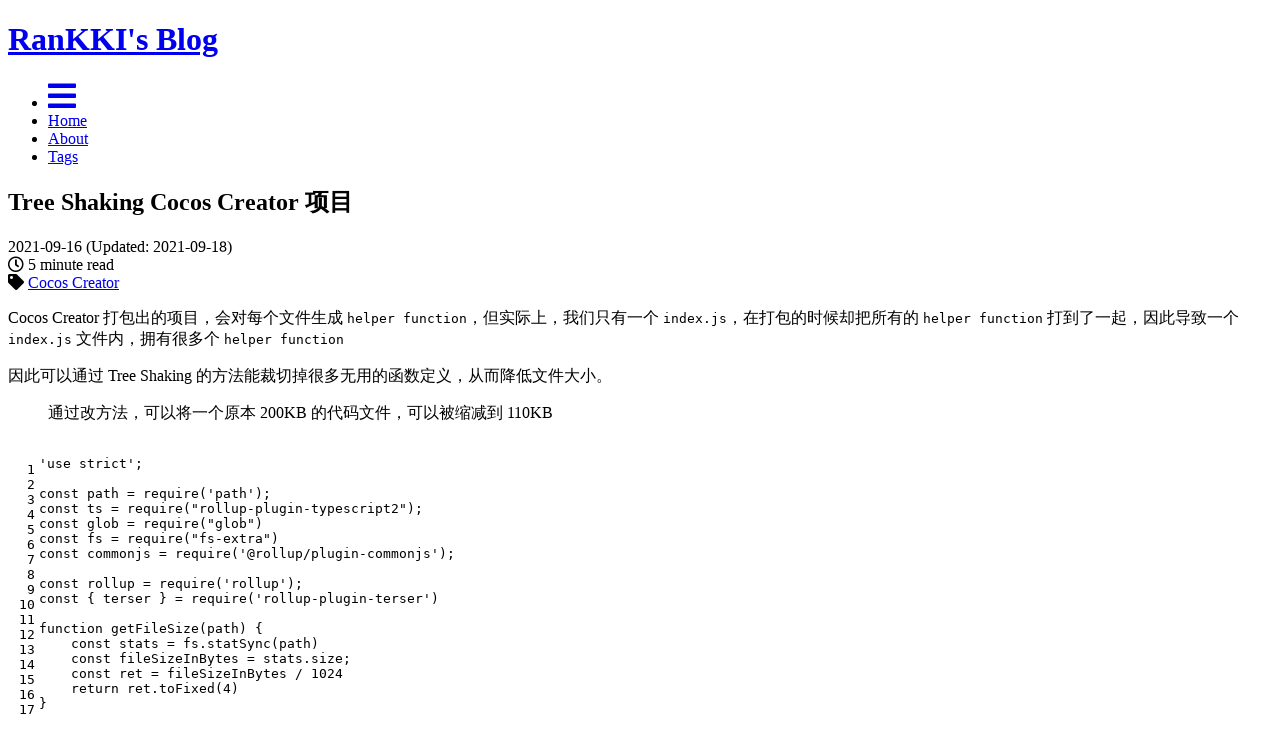

--- FILE ---
content_type: text/html; charset=utf-8
request_url: https://rankki.xyz/posts/tree-shaking-cocos-creator-project/
body_size: 5615
content:
<!doctype html><html lang=zh-cn><head><link rel=preload href=/lib/font-awesome/webfonts/fa-brands-400.woff2 as=font type=font/woff2 crossorigin=anonymous><link rel=preload href=/lib/font-awesome/webfonts/fa-regular-400.woff2 as=font type=font/woff2 crossorigin=anonymous><link rel=preload href=/lib/font-awesome/webfonts/fa-solid-900.woff2 as=font type=font/woff2 crossorigin=anonymous><link rel=preload href=/lib/JetBrainsMono/web/woff2/JetBrainsMono-Regular.woff2 as=font type=font/woff2 crossorigin=anonymous><meta charset=utf-8><meta http-equiv=X-UA-Compatible content="IE=edge"><title>Tree Shaking Cocos Creator 项目 | RanKKI's Blog</title>
<link rel=canonical href=https://rankki.xyz/posts/tree-shaking-cocos-creator-project/><meta name=viewport content="width=device-width,initial-scale=1"><meta name=robots content="all,follow"><meta name=googlebot content="index,follow,snippet,archive"><meta property="og:url" content="https://rankki.xyz/posts/tree-shaking-cocos-creator-project/"><meta property="og:site_name" content="RanKKI's Blog"><meta property="og:title" content="Tree Shaking Cocos Creator 项目"><meta property="og:description" content="Cocos Creator 打包出的项目，会对每个文件生成 helper function，但实际上，我们只有一个 index.js，在打包的时候却把所有的 helper function 打到了一起，因此导致一个 index.js 文件内，拥有很多个 helper function
因此可以通过 Tree Shaking 的方法能裁切掉很多无用的函数定义，从而降低文件大小。"><meta property="og:locale" content="zh_cn"><meta property="og:type" content="article"><meta property="article:section" content="posts"><meta property="article:published_time" content="2021-09-16T10:32:58+08:00"><meta property="article:modified_time" content="2021-09-18T18:42:24+08:00"><meta property="article:tag" content="Cocos Creator"><meta name=twitter:card content="summary"><meta name=twitter:title content="Tree Shaking Cocos Creator 项目"><meta name=twitter:description content="Cocos Creator 打包出的项目，会对每个文件生成 helper function，但实际上，我们只有一个 index.js，在打包的时候却把所有的 helper function 打到了一起，因此导致一个 index.js 文件内，拥有很多个 helper function
因此可以通过 Tree Shaking 的方法能裁切掉很多无用的函数定义，从而降低文件大小。"><link rel=stylesheet href=https://rankki.xyz/css/styles.703587cbc83e3d6c4abb083f3126cd73c5c67af0782c70bbc9e4643c1d171ec879a51fed1fd12cf82e0469fc4c2454f83d63696957494d2268aa2cc691a4ef06.css><link rel=stylesheet href=https://rankki.xyz/css/syntax.css><link rel=stylesheet href=https://rankki.xyz/css/loading.css><!--[if lt IE 9]><script src=https://oss.maxcdn.com/html5shiv/3.7.2/html5shiv.min.js></script><script src=https://oss.maxcdn.com/respond/1.4.2/respond.min.js></script><![endif]--><link rel=icon type=image/png href=https://rankki.xyz/images/favicon.ico></head><body class="max-width mx-auto px3 ltr"><div class="content index py4"><header id=header><a href=https://rankki.xyz/><div id=title><h1>RanKKI's Blog</h1></div></a><div id=nav><ul><li class=icon><a href=# aria-label=Menu><i class="fas fa-bars fa-2x" aria-hidden=true></i></a></li><li><a href=/>Home</a></li><li><a href=/about>About</a></li><li><a href=/tags>Tags</a></li></ul></div></header><div id=header-post><span id=menu><div id=toc><nav id=TableOfContents></nav></div></span></div><article class=post itemscope itemtype=http://schema.org/BlogPosting><header><h1 class=posttitle itemprop="name headline">Tree Shaking Cocos Creator 项目</h1><div class=meta><div class=postdate><time datetime="2021-09-16 10:32:58 +0800 CST" itemprop=datePublished>2021-09-16</time>
(Updated: <time datetime="2021-09-18 18:42:24 +0800 CST" itemprop=dateModified>2021-09-18</time>)</div><div class=article-read-time><i class="far fa-clock"></i>
5 minute read</div><div class=article-tag><i class="fas fa-tag"></i>
<a class=tag-link href=/tags/cocos-creator rel=tag>Cocos Creator</a></div></div></header><div class=content itemprop=articleBody><p>Cocos Creator 打包出的项目，会对每个文件生成 <code>helper function</code>，但实际上，我们只有一个 <code>index.js</code>，在打包的时候却把所有的 <code>helper function</code> 打到了一起，因此导致一个 <code>index.js</code> 文件内，拥有很多个 <code>helper function</code></p><p>因此可以通过 Tree Shaking 的方法能裁切掉很多无用的函数定义，从而降低文件大小。</p><blockquote><p>通过改方法，可以将一个原本 200KB 的代码文件，可以被缩减到 110KB</p></blockquote><div class=highlight><div class=chroma><table class=lntable><tr><td class=lntd><pre tabindex=0 class=chroma><code><span class=lnt>  1
</span><span class=lnt>  2
</span><span class=lnt>  3
</span><span class=lnt>  4
</span><span class=lnt>  5
</span><span class=lnt>  6
</span><span class=lnt>  7
</span><span class=lnt>  8
</span><span class=lnt>  9
</span><span class=lnt> 10
</span><span class=lnt> 11
</span><span class=lnt> 12
</span><span class=lnt> 13
</span><span class=lnt> 14
</span><span class=lnt> 15
</span><span class=lnt> 16
</span><span class=lnt> 17
</span><span class=lnt> 18
</span><span class=lnt> 19
</span><span class=lnt> 20
</span><span class=lnt> 21
</span><span class=lnt> 22
</span><span class=lnt> 23
</span><span class=lnt> 24
</span><span class=lnt> 25
</span><span class=lnt> 26
</span><span class=lnt> 27
</span><span class=lnt> 28
</span><span class=lnt> 29
</span><span class=lnt> 30
</span><span class=lnt> 31
</span><span class=lnt> 32
</span><span class=lnt> 33
</span><span class=lnt> 34
</span><span class=lnt> 35
</span><span class=lnt> 36
</span><span class=lnt> 37
</span><span class=lnt> 38
</span><span class=lnt> 39
</span><span class=lnt> 40
</span><span class=lnt> 41
</span><span class=lnt> 42
</span><span class=lnt> 43
</span><span class=lnt> 44
</span><span class=lnt> 45
</span><span class=lnt> 46
</span><span class=lnt> 47
</span><span class=lnt> 48
</span><span class=lnt> 49
</span><span class=lnt> 50
</span><span class=lnt> 51
</span><span class=lnt> 52
</span><span class=lnt> 53
</span><span class=lnt> 54
</span><span class=lnt> 55
</span><span class=lnt> 56
</span><span class=lnt> 57
</span><span class=lnt> 58
</span><span class=lnt> 59
</span><span class=lnt> 60
</span><span class=lnt> 61
</span><span class=lnt> 62
</span><span class=lnt> 63
</span><span class=lnt> 64
</span><span class=lnt> 65
</span><span class=lnt> 66
</span><span class=lnt> 67
</span><span class=lnt> 68
</span><span class=lnt> 69
</span><span class=lnt> 70
</span><span class=lnt> 71
</span><span class=lnt> 72
</span><span class=lnt> 73
</span><span class=lnt> 74
</span><span class=lnt> 75
</span><span class=lnt> 76
</span><span class=lnt> 77
</span><span class=lnt> 78
</span><span class=lnt> 79
</span><span class=lnt> 80
</span><span class=lnt> 81
</span><span class=lnt> 82
</span><span class=lnt> 83
</span><span class=lnt> 84
</span><span class=lnt> 85
</span><span class=lnt> 86
</span><span class=lnt> 87
</span><span class=lnt> 88
</span><span class=lnt> 89
</span><span class=lnt> 90
</span><span class=lnt> 91
</span><span class=lnt> 92
</span><span class=lnt> 93
</span><span class=lnt> 94
</span><span class=lnt> 95
</span><span class=lnt> 96
</span><span class=lnt> 97
</span><span class=lnt> 98
</span><span class=lnt> 99
</span><span class=lnt>100
</span><span class=lnt>101
</span><span class=lnt>102
</span><span class=lnt>103
</span><span class=lnt>104
</span><span class=lnt>105
</span><span class=lnt>106
</span><span class=lnt>107
</span><span class=lnt>108
</span><span class=lnt>109
</span><span class=lnt>110
</span><span class=lnt>111
</span><span class=lnt>112
</span><span class=lnt>113
</span><span class=lnt>114
</span><span class=lnt>115
</span><span class=lnt>116
</span><span class=lnt>117
</span><span class=lnt>118
</span><span class=lnt>119
</span><span class=lnt>120
</span><span class=lnt>121
</span><span class=lnt>122
</span><span class=lnt>123
</span><span class=lnt>124
</span><span class=lnt>125
</span><span class=lnt>126
</span><span class=lnt>127
</span><span class=lnt>128
</span><span class=lnt>129
</span><span class=lnt>130
</span><span class=lnt>131
</span><span class=lnt>132
</span><span class=lnt>133
</span><span class=lnt>134
</span><span class=lnt>135
</span><span class=lnt>136
</span><span class=lnt>137
</span><span class=lnt>138
</span><span class=lnt>139
</span><span class=lnt>140
</span><span class=lnt>141
</span><span class=lnt>142
</span><span class=lnt>143
</span><span class=lnt>144
</span><span class=lnt>145
</span><span class=lnt>146
</span><span class=lnt>147
</span><span class=lnt>148
</span><span class=lnt>149
</span><span class=lnt>150
</span><span class=lnt>151
</span><span class=lnt>152
</span><span class=lnt>153
</span><span class=lnt>154
</span><span class=lnt>155
</span><span class=lnt>156
</span><span class=lnt>157
</span><span class=lnt>158
</span><span class=lnt>159
</span><span class=lnt>160
</span><span class=lnt>161
</span><span class=lnt>162
</span><span class=lnt>163
</span><span class=lnt>164
</span><span class=lnt>165
</span><span class=lnt>166
</span><span class=lnt>167
</span><span class=lnt>168
</span><span class=lnt>169
</span><span class=lnt>170
</span><span class=lnt>171
</span><span class=lnt>172
</span><span class=lnt>173
</span><span class=lnt>174
</span><span class=lnt>175
</span><span class=lnt>176
</span><span class=lnt>177
</span><span class=lnt>178
</span><span class=lnt>179
</span><span class=lnt>180
</span><span class=lnt>181
</span><span class=lnt>182
</span><span class=lnt>183
</span><span class=lnt>184
</span><span class=lnt>185
</span><span class=lnt>186
</span><span class=lnt>187
</span><span class=lnt>188
</span><span class=lnt>189
</span><span class=lnt>190
</span><span class=lnt>191
</span><span class=lnt>192
</span><span class=lnt>193
</span><span class=lnt>194
</span><span class=lnt>195
</span><span class=lnt>196
</span><span class=lnt>197
</span><span class=lnt>198
</span><span class=lnt>199
</span><span class=lnt>200
</span><span class=lnt>201
</span><span class=lnt>202
</span><span class=lnt>203
</span></code></pre></td><td class=lntd><pre tabindex=0 class=chroma><code class=language-javascript data-lang=javascript><span class=line><span class=cl><span class=s1>&#39;use strict&#39;</span><span class=p>;</span>
</span></span><span class=line><span class=cl>
</span></span><span class=line><span class=cl><span class=kr>const</span> <span class=nx>path</span> <span class=o>=</span> <span class=nx>require</span><span class=p>(</span><span class=s1>&#39;path&#39;</span><span class=p>);</span>
</span></span><span class=line><span class=cl><span class=kr>const</span> <span class=nx>ts</span> <span class=o>=</span> <span class=nx>require</span><span class=p>(</span><span class=s2>&#34;rollup-plugin-typescript2&#34;</span><span class=p>);</span>
</span></span><span class=line><span class=cl><span class=kr>const</span> <span class=nx>glob</span> <span class=o>=</span> <span class=nx>require</span><span class=p>(</span><span class=s2>&#34;glob&#34;</span><span class=p>)</span>
</span></span><span class=line><span class=cl><span class=kr>const</span> <span class=nx>fs</span> <span class=o>=</span> <span class=nx>require</span><span class=p>(</span><span class=s2>&#34;fs-extra&#34;</span><span class=p>)</span>
</span></span><span class=line><span class=cl><span class=kr>const</span> <span class=nx>commonjs</span> <span class=o>=</span> <span class=nx>require</span><span class=p>(</span><span class=s1>&#39;@rollup/plugin-commonjs&#39;</span><span class=p>);</span>
</span></span><span class=line><span class=cl>
</span></span><span class=line><span class=cl><span class=kr>const</span> <span class=nx>rollup</span> <span class=o>=</span> <span class=nx>require</span><span class=p>(</span><span class=s1>&#39;rollup&#39;</span><span class=p>);</span>
</span></span><span class=line><span class=cl><span class=kr>const</span> <span class=p>{</span> <span class=nx>terser</span> <span class=p>}</span> <span class=o>=</span> <span class=nx>require</span><span class=p>(</span><span class=s1>&#39;rollup-plugin-terser&#39;</span><span class=p>)</span>
</span></span><span class=line><span class=cl>
</span></span><span class=line><span class=cl><span class=kd>function</span> <span class=nx>getFileSize</span><span class=p>(</span><span class=nx>path</span><span class=p>)</span> <span class=p>{</span>
</span></span><span class=line><span class=cl>    <span class=kr>const</span> <span class=nx>stats</span> <span class=o>=</span> <span class=nx>fs</span><span class=p>.</span><span class=nx>statSync</span><span class=p>(</span><span class=nx>path</span><span class=p>)</span>
</span></span><span class=line><span class=cl>    <span class=kr>const</span> <span class=nx>fileSizeInBytes</span> <span class=o>=</span> <span class=nx>stats</span><span class=p>.</span><span class=nx>size</span><span class=p>;</span>
</span></span><span class=line><span class=cl>    <span class=kr>const</span> <span class=nx>ret</span> <span class=o>=</span> <span class=nx>fileSizeInBytes</span> <span class=o>/</span> <span class=mi>1024</span>
</span></span><span class=line><span class=cl>    <span class=k>return</span> <span class=nx>ret</span><span class=p>.</span><span class=nx>toFixed</span><span class=p>(</span><span class=mi>4</span><span class=p>)</span>
</span></span><span class=line><span class=cl><span class=p>}</span>
</span></span><span class=line><span class=cl>
</span></span><span class=line><span class=cl><span class=kr>async</span> <span class=kd>function</span> <span class=nx>treeShakeCocos</span><span class=p>(</span><span class=nx>options</span><span class=p>)</span> <span class=p>{</span>
</span></span><span class=line><span class=cl>    <span class=nx>Editor</span><span class=p>.</span><span class=nx>log</span><span class=p>(</span><span class=s2>&#34;shake index.js start&#34;</span><span class=p>)</span>
</span></span><span class=line><span class=cl>    <span class=kr>const</span> <span class=nx>destPath</span> <span class=o>=</span> <span class=nx>options</span><span class=p>.</span><span class=nx>dest</span>
</span></span><span class=line><span class=cl>    <span class=kr>const</span> <span class=nx>indexJS</span> <span class=o>=</span> <span class=nx>path</span><span class=p>.</span><span class=nx>join</span><span class=p>(</span><span class=nx>destPath</span><span class=p>,</span> <span class=s2>&#34;assets&#34;</span><span class=p>,</span> <span class=s2>&#34;main&#34;</span><span class=p>,</span> <span class=s2>&#34;index.js&#34;</span><span class=p>)</span>
</span></span><span class=line><span class=cl>    <span class=kr>const</span> <span class=nx>oldSize</span> <span class=o>=</span> <span class=nx>getFileSize</span><span class=p>(</span><span class=nx>indexJS</span><span class=p>)</span>
</span></span><span class=line><span class=cl>    <span class=k>try</span> <span class=p>{</span>
</span></span><span class=line><span class=cl>        <span class=kr>const</span> <span class=nx>bundle</span> <span class=o>=</span> <span class=kr>await</span> <span class=nx>rollup</span><span class=p>.</span><span class=nx>rollup</span><span class=p>({</span>
</span></span><span class=line><span class=cl>            <span class=nx>input</span><span class=o>:</span> <span class=s2>&#34;entrypoint.js&#34;</span><span class=p>,</span>
</span></span><span class=line><span class=cl>            <span class=nx>plugins</span><span class=o>:</span> <span class=p>[</span>
</span></span><span class=line><span class=cl>                <span class=nx>commonjs</span><span class=p>(),</span>
</span></span><span class=line><span class=cl>                <span class=nx>createEntryPointPlugin</span><span class=p>(</span><span class=nx>options</span><span class=p>),</span>
</span></span><span class=line><span class=cl>                <span class=nx>ts</span><span class=p>({</span>
</span></span><span class=line><span class=cl>                    <span class=nx>cwd</span><span class=o>:</span> <span class=nx>path</span><span class=p>.</span><span class=nx>join</span><span class=p>(</span><span class=s2>&#34;.&#34;</span><span class=p>,</span> <span class=s2>&#34;packages&#34;</span><span class=p>,</span> <span class=s2>&#34;wechatgame_build&#34;</span><span class=p>),</span>
</span></span><span class=line><span class=cl>                    <span class=nx>tsconfig</span><span class=o>:</span> <span class=s2>&#34;tsconfig.rollup.json&#34;</span><span class=p>,</span>
</span></span><span class=line><span class=cl>                    <span class=nx>check</span><span class=o>:</span> <span class=kc>false</span><span class=p>,</span>
</span></span><span class=line><span class=cl>                <span class=p>}),</span>
</span></span><span class=line><span class=cl>                <span class=nx>cocosUUIDPlugin</span><span class=p>(),</span>
</span></span><span class=line><span class=cl>            <span class=p>],</span>
</span></span><span class=line><span class=cl>        <span class=p>})</span>
</span></span><span class=line><span class=cl>        <span class=kr>await</span> <span class=nx>bundle</span><span class=p>.</span><span class=nx>write</span><span class=p>({</span>
</span></span><span class=line><span class=cl>            <span class=nx>file</span><span class=o>:</span> <span class=nx>indexJS</span><span class=p>,</span>
</span></span><span class=line><span class=cl>            <span class=nx>format</span><span class=o>:</span> <span class=s2>&#34;es&#34;</span><span class=p>,</span>
</span></span><span class=line><span class=cl>            <span class=nx>minify</span><span class=o>:</span> <span class=kc>true</span><span class=p>,</span>
</span></span><span class=line><span class=cl>            <span class=nx>plugins</span><span class=o>:</span> <span class=p>[</span>
</span></span><span class=line><span class=cl>                <span class=nx>terser</span><span class=p>({</span>
</span></span><span class=line><span class=cl>                    <span class=nx>output</span><span class=o>:</span> <span class=p>{</span>
</span></span><span class=line><span class=cl>                        <span class=nx>comments</span><span class=o>:</span> <span class=kc>false</span><span class=p>,</span>
</span></span><span class=line><span class=cl>                        <span class=nx>ascii_only</span><span class=o>:</span> <span class=kc>true</span><span class=p>,</span> <span class=c1>// 仅输出 ascii 字符
</span></span></span><span class=line><span class=cl><span class=c1></span>                        <span class=nx>beautify</span><span class=o>:</span> <span class=kc>false</span><span class=p>,</span><span class=c1>// 最紧凑的输出
</span></span></span><span class=line><span class=cl><span class=c1></span>                    <span class=p>},</span>
</span></span><span class=line><span class=cl>                    <span class=nx>compress</span><span class=o>:</span> <span class=p>{</span>
</span></span><span class=line><span class=cl>                        <span class=nx>collapse_vars</span><span class=o>:</span> <span class=kc>true</span><span class=p>,</span> <span class=c1>// 内嵌定义了但是只用到一次的变量
</span></span></span><span class=line><span class=cl><span class=c1></span>                        <span class=nx>reduce_vars</span><span class=o>:</span> <span class=kc>true</span><span class=p>,</span> <span class=c1>// 提取出出现多次但是没有定义成变量去引用的静态值
</span></span></span><span class=line><span class=cl><span class=c1></span>                    <span class=p>},</span>
</span></span><span class=line><span class=cl>                <span class=p>}),</span>
</span></span><span class=line><span class=cl>            <span class=p>],</span>
</span></span><span class=line><span class=cl>        <span class=p>})</span>
</span></span><span class=line><span class=cl>        <span class=kr>await</span> <span class=nx>bundle</span><span class=p>.</span><span class=nx>close</span><span class=p>()</span>
</span></span><span class=line><span class=cl>        <span class=kr>const</span> <span class=nx>newSize</span> <span class=o>=</span> <span class=nx>getFileSize</span><span class=p>(</span><span class=nx>indexJS</span><span class=p>)</span>
</span></span><span class=line><span class=cl>        <span class=nx>Editor</span><span class=p>.</span><span class=nx>log</span><span class=p>(</span><span class=s2>&#34;shake index.js end, reduce size from&#34;</span><span class=p>,</span> <span class=nx>oldSize</span> <span class=o>+</span> <span class=s2>&#34; KB&#34;</span><span class=p>,</span> <span class=s2>&#34;to&#34;</span><span class=p>,</span> <span class=nx>newSize</span> <span class=o>+</span> <span class=s2>&#34; KB&#34;</span><span class=p>)</span>
</span></span><span class=line><span class=cl>    <span class=p>}</span> <span class=k>catch</span> <span class=p>(</span><span class=nx>err</span><span class=p>)</span> <span class=p>{</span>
</span></span><span class=line><span class=cl>        <span class=nx>Editor</span><span class=p>.</span><span class=nx>log</span><span class=p>(</span><span class=s2>&#34;Failed to tree shake cocos project&#34;</span><span class=p>,</span> <span class=nx>err</span><span class=p>)</span>
</span></span><span class=line><span class=cl>    <span class=p>}</span>
</span></span><span class=line><span class=cl><span class=p>}</span>
</span></span><span class=line><span class=cl>
</span></span><span class=line><span class=cl><span class=kr>async</span> <span class=kd>function</span> <span class=nx>onBuildFinished</span><span class=p>(</span><span class=nx>options</span><span class=p>,</span> <span class=nx>callback</span><span class=p>)</span> <span class=p>{</span>
</span></span><span class=line><span class=cl>    <span class=nx>process</span><span class=p>.</span><span class=nx>chdir</span><span class=p>(</span><span class=nx>options</span><span class=p>.</span><span class=nx>project</span><span class=p>)</span>
</span></span><span class=line><span class=cl>    <span class=kr>await</span> <span class=nx>treeShakeCocos</span><span class=p>(</span><span class=nx>options</span><span class=p>)</span>
</span></span><span class=line><span class=cl>    <span class=nx>callback</span><span class=p>()</span>
</span></span><span class=line><span class=cl><span class=p>}</span>
</span></span><span class=line><span class=cl>
</span></span><span class=line><span class=cl><span class=kd>function</span> <span class=nx>createEntryPointPlugin</span><span class=p>(</span><span class=nx>options</span><span class=p>)</span> <span class=p>{</span>
</span></span><span class=line><span class=cl>    <span class=k>return</span> <span class=p>{</span>
</span></span><span class=line><span class=cl>        <span class=nx>name</span><span class=o>:</span> <span class=s2>&#34;create-entry-point&#34;</span><span class=p>,</span>
</span></span><span class=line><span class=cl>        <span class=nx>resolveId</span><span class=p>(</span><span class=nx>source</span><span class=p>)</span> <span class=p>{</span>
</span></span><span class=line><span class=cl>            <span class=k>if</span> <span class=p>(</span><span class=nx>source</span> <span class=o>===</span> <span class=s2>&#34;entrypoint.js&#34;</span><span class=p>)</span> <span class=p>{</span>
</span></span><span class=line><span class=cl>                <span class=k>return</span> <span class=nx>source</span><span class=p>;</span>
</span></span><span class=line><span class=cl>            <span class=p>}</span>
</span></span><span class=line><span class=cl>            <span class=k>return</span> <span class=kc>null</span><span class=p>;</span>
</span></span><span class=line><span class=cl>        <span class=p>},</span>
</span></span><span class=line><span class=cl>        <span class=nx>load</span><span class=p>(</span><span class=nx>id</span><span class=p>)</span> <span class=p>{</span>
</span></span><span class=line><span class=cl>            <span class=k>if</span> <span class=p>(</span><span class=nx>id</span> <span class=o>===</span> <span class=s2>&#34;entrypoint.js&#34;</span><span class=p>)</span> <span class=p>{</span>
</span></span><span class=line><span class=cl>                <span class=k>return</span> <span class=nx>createEntryPoint</span><span class=p>(</span><span class=nx>options</span><span class=p>);</span>
</span></span><span class=line><span class=cl>            <span class=p>}</span>
</span></span><span class=line><span class=cl>            <span class=k>return</span> <span class=kc>null</span><span class=p>;</span>
</span></span><span class=line><span class=cl>        <span class=p>},</span>
</span></span><span class=line><span class=cl>    <span class=p>};</span>
</span></span><span class=line><span class=cl><span class=p>}</span>
</span></span><span class=line><span class=cl>
</span></span><span class=line><span class=cl><span class=kr>async</span> <span class=kd>function</span> <span class=nx>createEntryPoint</span><span class=p>(</span><span class=nx>options</span><span class=p>)</span> <span class=p>{</span>
</span></span><span class=line><span class=cl>    <span class=kr>const</span> <span class=nx>files</span> <span class=o>=</span> <span class=kr>await</span> <span class=nb>Promise</span><span class=p>.</span><span class=nx>all</span><span class=p>([</span>
</span></span><span class=line><span class=cl>        <span class=nx>fetchCode</span><span class=p>(</span><span class=nx>options</span><span class=p>,</span> <span class=s2>&#34;scripts&#34;</span><span class=p>),</span>
</span></span><span class=line><span class=cl>    <span class=p>]);</span>
</span></span><span class=line><span class=cl>    <span class=kr>const</span> <span class=nx>imports</span> <span class=o>=</span> <span class=nx>files</span><span class=p>.</span><span class=nx>flat</span><span class=p>().</span><span class=nx>map</span><span class=p>((</span><span class=nx>file</span><span class=p>)</span> <span class=p>=&gt;</span> <span class=sb>`import &#34;./</span><span class=si>${</span><span class=nx>file</span><span class=si>}</span><span class=sb>&#34;`</span><span class=p>);</span>
</span></span><span class=line><span class=cl>    <span class=k>return</span> <span class=nx>imports</span><span class=p>.</span><span class=nx>flat</span><span class=p>().</span><span class=nx>join</span><span class=p>(</span><span class=s2>&#34;\n&#34;</span><span class=p>);</span>
</span></span><span class=line><span class=cl><span class=p>}</span>
</span></span><span class=line><span class=cl>
</span></span><span class=line><span class=cl><span class=kr>async</span> <span class=kd>function</span> <span class=nx>fetchCode</span><span class=p>(</span><span class=nx>options</span><span class=p>,</span> <span class=nx>base</span><span class=p>)</span> <span class=p>{</span>
</span></span><span class=line><span class=cl>    <span class=k>return</span> <span class=k>new</span> <span class=nb>Promise</span><span class=p>((</span><span class=nx>resolve</span><span class=p>,</span> <span class=nx>reject</span><span class=p>)</span> <span class=p>=&gt;</span> <span class=p>{</span>
</span></span><span class=line><span class=cl>        <span class=nx>glob</span><span class=p>(</span><span class=sb>`assets/</span><span class=si>${</span><span class=nx>base</span><span class=si>}</span><span class=sb>/**/!(*.d).ts`</span><span class=p>,</span> <span class=kd>function</span> <span class=p>(</span><span class=nx>err</span><span class=p>,</span> <span class=nx>files</span><span class=p>)</span> <span class=p>{</span>
</span></span><span class=line><span class=cl>            <span class=k>if</span> <span class=p>(</span><span class=nx>err</span><span class=p>)</span> <span class=p>{</span>
</span></span><span class=line><span class=cl>                <span class=nx>reject</span><span class=p>(</span><span class=nx>err</span><span class=p>);</span>
</span></span><span class=line><span class=cl>            <span class=p>}</span> <span class=k>else</span> <span class=p>{</span>
</span></span><span class=line><span class=cl>                <span class=nx>resolve</span><span class=p>(</span><span class=nx>files</span><span class=p>);</span>
</span></span><span class=line><span class=cl>            <span class=p>}</span>
</span></span><span class=line><span class=cl>        <span class=p>});</span>
</span></span><span class=line><span class=cl>    <span class=p>});</span>
</span></span><span class=line><span class=cl><span class=p>}</span>
</span></span><span class=line><span class=cl>
</span></span><span class=line><span class=cl><span class=kd>function</span> <span class=nx>cocosUUIDPlugin</span><span class=p>()</span> <span class=p>{</span>
</span></span><span class=line><span class=cl>    <span class=k>return</span> <span class=p>{</span>
</span></span><span class=line><span class=cl>        <span class=nx>name</span><span class=o>:</span> <span class=s2>&#34;create-entry-point&#34;</span><span class=p>,</span>
</span></span><span class=line><span class=cl>        <span class=nx>resolveId</span><span class=p>(</span><span class=nx>source</span><span class=p>)</span> <span class=p>{</span>
</span></span><span class=line><span class=cl>            <span class=k>return</span> <span class=kc>null</span><span class=p>;</span>
</span></span><span class=line><span class=cl>        <span class=p>},</span>
</span></span><span class=line><span class=cl>        <span class=kr>async</span> <span class=nx>transform</span><span class=p>(</span><span class=nx>code</span><span class=p>,</span> <span class=nx>id</span><span class=p>)</span> <span class=p>{</span>
</span></span><span class=line><span class=cl>            <span class=k>if</span> <span class=p>(</span><span class=nx>id</span><span class=p>.</span><span class=nx>endsWith</span><span class=p>(</span><span class=s2>&#34;.ts&#34;</span><span class=p>)</span> <span class=o>&amp;&amp;</span> <span class=o>!</span><span class=nx>id</span><span class=p>.</span><span class=nx>endsWith</span><span class=p>(</span><span class=s2>&#34;cchelper.ts&#34;</span><span class=p>)</span> <span class=o>&amp;&amp;</span> <span class=sr>/cc\._decorator/</span><span class=p>.</span><span class=nx>test</span><span class=p>(</span><span class=nx>code</span><span class=p>))</span> <span class=p>{</span>
</span></span><span class=line><span class=cl>                <span class=kr>const</span> <span class=nx>uuid</span> <span class=o>=</span> <span class=kr>await</span> <span class=nx>loadUUID</span><span class=p>(</span><span class=nx>id</span><span class=p>)</span>
</span></span><span class=line><span class=cl>                <span class=kr>const</span> <span class=nx>result</span> <span class=o>=</span> <span class=p>[</span>
</span></span><span class=line><span class=cl>                    <span class=sb>`cc._RF.push({exports:{}}, &#34;</span><span class=si>${</span><span class=nx>uuid</span><span class=si>}</span><span class=sb>&#34;, &#34;</span><span class=si>${</span><span class=o>/</span><span class=p>.</span><span class=o>*</span><span class=err>\</span><span class=o>/</span><span class=p>([</span><span class=o>^</span><span class=err>\</span><span class=o>/</span><span class=p>]</span><span class=o>*</span><span class=p>)</span><span class=err>\</span><span class=p>.</span><span class=nx>ts</span><span class=o>/</span><span class=p>.</span><span class=nx>exec</span><span class=p>(</span><span class=nx>id</span><span class=p>)[</span><span class=mi>1</span><span class=p>]</span><span class=si>}</span><span class=sb>&#34;);`</span><span class=p>,</span>
</span></span><span class=line><span class=cl>                    <span class=nx>code</span><span class=p>,</span>
</span></span><span class=line><span class=cl>                    <span class=sb>`cc._RF.pop();`</span>
</span></span><span class=line><span class=cl>                <span class=p>].</span><span class=nx>join</span><span class=p>(</span><span class=s2>&#34;\n&#34;</span><span class=p>)</span>
</span></span><span class=line><span class=cl>                <span class=k>return</span> <span class=nx>result</span><span class=p>;</span>
</span></span><span class=line><span class=cl>            <span class=p>}</span>
</span></span><span class=line><span class=cl>            <span class=k>return</span> <span class=kc>null</span><span class=p>;</span>
</span></span><span class=line><span class=cl>        <span class=p>},</span>
</span></span><span class=line><span class=cl>    <span class=p>};</span>
</span></span><span class=line><span class=cl><span class=p>}</span>
</span></span><span class=line><span class=cl>
</span></span><span class=line><span class=cl><span class=kr>async</span> <span class=kd>function</span> <span class=nx>loadUUID</span><span class=p>(</span><span class=nx>codePath</span><span class=p>)</span> <span class=p>{</span>
</span></span><span class=line><span class=cl>    <span class=kr>const</span> <span class=nx>metaSrc</span> <span class=o>=</span> <span class=kr>await</span> <span class=nx>fs</span><span class=p>.</span><span class=nx>readFile</span><span class=p>(</span><span class=nx>codePath</span> <span class=o>+</span> <span class=s2>&#34;.meta&#34;</span><span class=p>,</span> <span class=s2>&#34;utf-8&#34;</span><span class=p>);</span>
</span></span><span class=line><span class=cl>    <span class=kr>const</span> <span class=nx>mate</span> <span class=o>=</span> <span class=nx>JSON</span><span class=p>.</span><span class=nx>parse</span><span class=p>(</span><span class=nx>metaSrc</span><span class=p>);</span>
</span></span><span class=line><span class=cl>    <span class=k>return</span> <span class=nx>c</span><span class=p>.</span><span class=nx>compressUuid</span><span class=p>(</span><span class=nx>mate</span><span class=p>.</span><span class=nx>uuid</span><span class=p>,</span> <span class=kc>false</span><span class=p>);</span>
</span></span><span class=line><span class=cl><span class=p>}</span>
</span></span><span class=line><span class=cl>
</span></span><span class=line><span class=cl><span class=kd>let</span> <span class=nx>t</span> <span class=o>=</span> <span class=s2>&#34;ABCDEFGHIJKLMNOPQRSTUVWXYZabcdefghijklmnopqrstuvwxyz0123456789+/&#34;</span><span class=p>;</span>
</span></span><span class=line><span class=cl><span class=kd>let</span> <span class=nx>r</span> <span class=o>=</span> <span class=k>new</span> <span class=nb>Array</span><span class=p>(</span><span class=mi>128</span><span class=p>);</span>
</span></span><span class=line><span class=cl><span class=k>for</span> <span class=p>(</span><span class=kd>let</span> <span class=nx>i</span> <span class=o>=</span> <span class=mi>0</span><span class=p>;</span> <span class=nx>i</span> <span class=o>&lt;</span> <span class=mi>128</span><span class=p>;</span> <span class=o>++</span><span class=nx>i</span><span class=p>)</span> <span class=p>{</span>
</span></span><span class=line><span class=cl>    <span class=nx>r</span><span class=p>[</span><span class=nx>i</span><span class=p>]</span> <span class=o>=</span> <span class=mi>0</span><span class=p>;</span>
</span></span><span class=line><span class=cl><span class=p>}</span>
</span></span><span class=line><span class=cl><span class=k>for</span> <span class=p>(</span><span class=nx>i</span> <span class=o>=</span> <span class=mi>0</span><span class=p>;</span> <span class=nx>i</span> <span class=o>&lt;</span> <span class=mi>64</span><span class=p>;</span> <span class=o>++</span><span class=nx>i</span><span class=p>){</span>
</span></span><span class=line><span class=cl>    <span class=nx>r</span><span class=p>[</span><span class=nx>t</span><span class=p>.</span><span class=nx>charCodeAt</span><span class=p>(</span><span class=nx>i</span><span class=p>)]</span> <span class=o>=</span> <span class=nx>i</span><span class=p>;</span>
</span></span><span class=line><span class=cl><span class=p>}</span>
</span></span><span class=line><span class=cl>
</span></span><span class=line><span class=cl><span class=kr>const</span> <span class=nx>n</span> <span class=o>=</span> <span class=sr>/-/g</span><span class=p>,</span>
</span></span><span class=line><span class=cl>    <span class=nx>s</span> <span class=o>=</span> <span class=sr>/^[0-9a-fA-F-]{36}$/</span><span class=p>,</span>
</span></span><span class=line><span class=cl>    <span class=nx>o</span> <span class=o>=</span> <span class=sr>/^[0-9a-fA-F]{32}$/</span><span class=p>;</span>
</span></span><span class=line><span class=cl><span class=kr>const</span> <span class=nx>c</span> <span class=o>=</span> <span class=p>{</span>
</span></span><span class=line><span class=cl>    <span class=nx>compressUuid</span><span class=o>:</span> <span class=kd>function</span> <span class=p>(</span><span class=nx>e</span><span class=p>,</span> <span class=nx>t</span><span class=p>)</span> <span class=p>{</span>
</span></span><span class=line><span class=cl>        <span class=k>if</span> <span class=p>(</span><span class=nx>s</span><span class=p>.</span><span class=nx>test</span><span class=p>(</span><span class=nx>e</span><span class=p>))</span> <span class=nx>e</span> <span class=o>=</span> <span class=nx>e</span><span class=p>.</span><span class=nx>replace</span><span class=p>(</span><span class=nx>n</span><span class=p>,</span> <span class=s2>&#34;&#34;</span><span class=p>);</span>
</span></span><span class=line><span class=cl>        <span class=k>else</span> <span class=k>if</span> <span class=p>(</span><span class=o>!</span><span class=nx>o</span><span class=p>.</span><span class=nx>test</span><span class=p>(</span><span class=nx>e</span><span class=p>))</span> <span class=k>return</span> <span class=nx>e</span><span class=p>;</span>
</span></span><span class=line><span class=cl>        <span class=kd>let</span> <span class=nx>r</span> <span class=o>=</span> <span class=o>!</span><span class=mi>0</span> <span class=o>===</span> <span class=nx>t</span> <span class=o>?</span> <span class=mi>2</span> <span class=o>:</span> <span class=mi>5</span><span class=p>;</span>
</span></span><span class=line><span class=cl>        <span class=k>return</span> <span class=nx>c</span><span class=p>.</span><span class=nx>compressHex</span><span class=p>(</span><span class=nx>e</span><span class=p>,</span> <span class=nx>r</span><span class=p>);</span>
</span></span><span class=line><span class=cl>    <span class=p>},</span>
</span></span><span class=line><span class=cl>    <span class=nx>compressHex</span><span class=o>:</span> <span class=kd>function</span> <span class=p>(</span><span class=nx>e</span><span class=p>,</span> <span class=nx>r</span><span class=p>)</span> <span class=p>{</span>
</span></span><span class=line><span class=cl>        <span class=kd>let</span> <span class=nx>n</span> <span class=o>=</span> <span class=nx>e</span><span class=p>.</span><span class=nx>length</span><span class=p>;</span>
</span></span><span class=line><span class=cl>        <span class=kd>let</span> <span class=nx>i</span> <span class=o>=</span> <span class=k>void</span> <span class=mi>0</span> <span class=o>!==</span> <span class=nx>r</span> <span class=o>?</span> <span class=nx>r</span> <span class=o>:</span> <span class=nx>n</span> <span class=o>%</span> <span class=mi>3</span><span class=p>;</span>
</span></span><span class=line><span class=cl>        <span class=k>for</span> <span class=p>(</span><span class=kd>var</span> <span class=nx>s</span> <span class=o>=</span> <span class=nx>e</span><span class=p>.</span><span class=nx>slice</span><span class=p>(</span><span class=mi>0</span><span class=p>,</span> <span class=nx>i</span><span class=p>),</span> <span class=nx>o</span> <span class=o>=</span> <span class=p>[];</span> <span class=nx>i</span> <span class=o>&lt;</span> <span class=nx>n</span><span class=p>;)</span> <span class=p>{</span>
</span></span><span class=line><span class=cl>            <span class=kd>var</span> <span class=nx>u</span> <span class=o>=</span> <span class=nb>parseInt</span><span class=p>(</span><span class=nx>e</span><span class=p>[</span><span class=nx>i</span><span class=p>],</span> <span class=mi>16</span><span class=p>),</span>
</span></span><span class=line><span class=cl>                <span class=nx>a</span> <span class=o>=</span> <span class=nb>parseInt</span><span class=p>(</span><span class=nx>e</span><span class=p>[</span><span class=nx>i</span> <span class=o>+</span> <span class=mi>1</span><span class=p>],</span> <span class=mi>16</span><span class=p>),</span>
</span></span><span class=line><span class=cl>                <span class=nx>c</span> <span class=o>=</span> <span class=nb>parseInt</span><span class=p>(</span><span class=nx>e</span><span class=p>[</span><span class=nx>i</span> <span class=o>+</span> <span class=mi>2</span><span class=p>],</span> <span class=mi>16</span><span class=p>);</span>
</span></span><span class=line><span class=cl>            <span class=nx>o</span><span class=p>.</span><span class=nx>push</span><span class=p>(</span><span class=nx>t</span><span class=p>[(</span><span class=nx>u</span> <span class=o>&lt;&lt;</span> <span class=mi>2</span><span class=p>)</span> <span class=o>|</span> <span class=p>(</span><span class=nx>a</span> <span class=o>&gt;&gt;</span> <span class=mi>2</span><span class=p>)]),</span> <span class=nx>o</span><span class=p>.</span><span class=nx>push</span><span class=p>(</span><span class=nx>t</span><span class=p>[((</span><span class=mi>3</span> <span class=o>&amp;</span> <span class=nx>a</span><span class=p>)</span> <span class=o>&lt;&lt;</span> <span class=mi>4</span><span class=p>)</span> <span class=o>|</span> <span class=nx>c</span><span class=p>]),</span> <span class=p>(</span><span class=nx>i</span> <span class=o>+=</span> <span class=mi>3</span><span class=p>);</span>
</span></span><span class=line><span class=cl>        <span class=p>}</span>
</span></span><span class=line><span class=cl>        <span class=k>return</span> <span class=nx>s</span> <span class=o>+</span> <span class=nx>o</span><span class=p>.</span><span class=nx>join</span><span class=p>(</span><span class=s2>&#34;&#34;</span><span class=p>);</span>
</span></span><span class=line><span class=cl>    <span class=p>},</span>
</span></span><span class=line><span class=cl>    <span class=nx>decompressUuid</span><span class=o>:</span> <span class=kd>function</span> <span class=p>(</span><span class=nx>e</span><span class=p>)</span> <span class=p>{</span>
</span></span><span class=line><span class=cl>        <span class=k>if</span> <span class=p>(</span><span class=mi>23</span> <span class=o>===</span> <span class=nx>e</span><span class=p>.</span><span class=nx>length</span><span class=p>)</span> <span class=p>{</span>
</span></span><span class=line><span class=cl>            <span class=kd>let</span> <span class=nx>t</span> <span class=o>=</span> <span class=p>[];</span>
</span></span><span class=line><span class=cl>            <span class=k>for</span> <span class=p>(</span><span class=kd>let</span> <span class=nx>i</span> <span class=o>=</span> <span class=mi>5</span><span class=p>;</span> <span class=nx>i</span> <span class=o>&lt;</span> <span class=mi>23</span><span class=p>;</span> <span class=nx>i</span> <span class=o>+=</span> <span class=mi>2</span><span class=p>)</span> <span class=p>{</span>
</span></span><span class=line><span class=cl>                <span class=kd>let</span> <span class=nx>n</span> <span class=o>=</span> <span class=nx>r</span><span class=p>[</span><span class=nx>e</span><span class=p>.</span><span class=nx>charCodeAt</span><span class=p>(</span><span class=nx>i</span><span class=p>)],</span>
</span></span><span class=line><span class=cl>                    <span class=nx>s</span> <span class=o>=</span> <span class=nx>r</span><span class=p>[</span><span class=nx>e</span><span class=p>.</span><span class=nx>charCodeAt</span><span class=p>(</span><span class=nx>i</span> <span class=o>+</span> <span class=mi>1</span><span class=p>)];</span>
</span></span><span class=line><span class=cl>                <span class=nx>t</span><span class=p>.</span><span class=nx>push</span><span class=p>((</span><span class=nx>n</span> <span class=o>&gt;&gt;</span> <span class=mi>2</span><span class=p>).</span><span class=nx>toString</span><span class=p>(</span><span class=mi>16</span><span class=p>)),</span>
</span></span><span class=line><span class=cl>                    <span class=nx>t</span><span class=p>.</span><span class=nx>push</span><span class=p>((((</span><span class=mi>3</span> <span class=o>&amp;</span> <span class=nx>n</span><span class=p>)</span> <span class=o>&lt;&lt;</span> <span class=mi>2</span><span class=p>)</span> <span class=o>|</span> <span class=p>(</span><span class=nx>s</span> <span class=o>&gt;&gt;</span> <span class=mi>4</span><span class=p>)).</span><span class=nx>toString</span><span class=p>(</span><span class=mi>16</span><span class=p>)),</span>
</span></span><span class=line><span class=cl>                    <span class=nx>t</span><span class=p>.</span><span class=nx>push</span><span class=p>((</span><span class=mi>15</span> <span class=o>&amp;</span> <span class=nx>s</span><span class=p>).</span><span class=nx>toString</span><span class=p>(</span><span class=mi>16</span><span class=p>));</span>
</span></span><span class=line><span class=cl>            <span class=p>}</span>
</span></span><span class=line><span class=cl>            <span class=nx>e</span> <span class=o>=</span> <span class=nx>e</span><span class=p>.</span><span class=nx>slice</span><span class=p>(</span><span class=mi>0</span><span class=p>,</span> <span class=mi>5</span><span class=p>)</span> <span class=o>+</span> <span class=nx>t</span><span class=p>.</span><span class=nx>join</span><span class=p>(</span><span class=s2>&#34;&#34;</span><span class=p>);</span>
</span></span><span class=line><span class=cl>        <span class=p>}</span> <span class=k>else</span> <span class=p>{</span>
</span></span><span class=line><span class=cl>            <span class=k>if</span> <span class=p>(</span><span class=mi>22</span> <span class=o>!==</span> <span class=nx>e</span><span class=p>.</span><span class=nx>length</span><span class=p>)</span> <span class=k>return</span> <span class=nx>e</span><span class=p>;</span>
</span></span><span class=line><span class=cl>            <span class=p>{</span>
</span></span><span class=line><span class=cl>                <span class=kd>let</span> <span class=nx>t</span> <span class=o>=</span> <span class=p>[];</span>
</span></span><span class=line><span class=cl>                <span class=k>for</span> <span class=p>(</span><span class=kd>let</span> <span class=nx>i</span> <span class=o>=</span> <span class=mi>2</span><span class=p>;</span> <span class=nx>i</span> <span class=o>&lt;</span> <span class=mi>22</span><span class=p>;</span> <span class=nx>i</span> <span class=o>+=</span> <span class=mi>2</span><span class=p>)</span> <span class=p>{</span>
</span></span><span class=line><span class=cl>                    <span class=kd>let</span> <span class=nx>n</span> <span class=o>=</span> <span class=nx>r</span><span class=p>[</span><span class=nx>e</span><span class=p>.</span><span class=nx>charCodeAt</span><span class=p>(</span><span class=nx>i</span><span class=p>)],</span>
</span></span><span class=line><span class=cl>                        <span class=nx>s</span> <span class=o>=</span> <span class=nx>r</span><span class=p>[</span><span class=nx>e</span><span class=p>.</span><span class=nx>charCodeAt</span><span class=p>(</span><span class=nx>i</span> <span class=o>+</span> <span class=mi>1</span><span class=p>)];</span>
</span></span><span class=line><span class=cl>                    <span class=nx>t</span><span class=p>.</span><span class=nx>push</span><span class=p>((</span><span class=nx>n</span> <span class=o>&gt;&gt;</span> <span class=mi>2</span><span class=p>).</span><span class=nx>toString</span><span class=p>(</span><span class=mi>16</span><span class=p>)),</span>
</span></span><span class=line><span class=cl>                        <span class=nx>t</span><span class=p>.</span><span class=nx>push</span><span class=p>((((</span><span class=mi>3</span> <span class=o>&amp;</span> <span class=nx>n</span><span class=p>)</span> <span class=o>&lt;&lt;</span> <span class=mi>2</span><span class=p>)</span> <span class=o>|</span> <span class=p>(</span><span class=nx>s</span> <span class=o>&gt;&gt;</span> <span class=mi>4</span><span class=p>)).</span><span class=nx>toString</span><span class=p>(</span><span class=mi>16</span><span class=p>)),</span>
</span></span><span class=line><span class=cl>                        <span class=nx>t</span><span class=p>.</span><span class=nx>push</span><span class=p>((</span><span class=mi>15</span> <span class=o>&amp;</span> <span class=nx>s</span><span class=p>).</span><span class=nx>toString</span><span class=p>(</span><span class=mi>16</span><span class=p>));</span>
</span></span><span class=line><span class=cl>                <span class=p>}</span>
</span></span><span class=line><span class=cl>                <span class=nx>e</span> <span class=o>=</span> <span class=nx>e</span><span class=p>.</span><span class=nx>slice</span><span class=p>(</span><span class=mi>0</span><span class=p>,</span> <span class=mi>2</span><span class=p>)</span> <span class=o>+</span> <span class=nx>t</span><span class=p>.</span><span class=nx>join</span><span class=p>(</span><span class=s2>&#34;&#34;</span><span class=p>);</span>
</span></span><span class=line><span class=cl>            <span class=p>}</span>
</span></span><span class=line><span class=cl>        <span class=p>}</span>
</span></span><span class=line><span class=cl>        <span class=k>return</span> <span class=p>[</span><span class=nx>e</span><span class=p>.</span><span class=nx>slice</span><span class=p>(</span><span class=mi>0</span><span class=p>,</span> <span class=mi>8</span><span class=p>),</span> <span class=nx>e</span><span class=p>.</span><span class=nx>slice</span><span class=p>(</span><span class=mi>8</span><span class=p>,</span> <span class=mi>12</span><span class=p>),</span> <span class=nx>e</span><span class=p>.</span><span class=nx>slice</span><span class=p>(</span><span class=mi>12</span><span class=p>,</span> <span class=mi>16</span><span class=p>),</span> <span class=nx>e</span><span class=p>.</span><span class=nx>slice</span><span class=p>(</span><span class=mi>16</span><span class=p>,</span> <span class=mi>20</span><span class=p>),</span> <span class=nx>e</span><span class=p>.</span><span class=nx>slice</span><span class=p>(</span><span class=mi>20</span><span class=p>)].</span><span class=nx>join</span><span class=p>(</span><span class=s2>&#34;-&#34;</span><span class=p>);</span>
</span></span><span class=line><span class=cl>    <span class=p>},</span>
</span></span><span class=line><span class=cl><span class=p>};</span>
</span></span><span class=line><span class=cl>
</span></span><span class=line><span class=cl>
</span></span><span class=line><span class=cl><span class=nx>module</span><span class=p>.</span><span class=nx>exports</span> <span class=o>=</span> <span class=p>{</span>
</span></span><span class=line><span class=cl>    <span class=nx>load</span><span class=p>()</span> <span class=p>{</span>
</span></span><span class=line><span class=cl>        <span class=nx>Editor</span><span class=p>.</span><span class=nx>Builder</span><span class=p>.</span><span class=nx>on</span><span class=p>(</span><span class=s2>&#34;build-finished&#34;</span><span class=p>,</span> <span class=nx>onBuildFinished</span><span class=p>)</span>
</span></span><span class=line><span class=cl>    <span class=p>},</span>
</span></span><span class=line><span class=cl>
</span></span><span class=line><span class=cl>    <span class=nx>unload</span><span class=p>()</span> <span class=p>{</span>
</span></span><span class=line><span class=cl>        <span class=nx>Editor</span><span class=p>.</span><span class=nx>Builder</span><span class=p>.</span><span class=nx>removeListener</span><span class=p>(</span><span class=s2>&#34;build-finished&#34;</span><span class=p>,</span> <span class=nx>onBuildFinished</span><span class=p>)</span>
</span></span><span class=line><span class=cl>    <span class=p>},</span>
</span></span><span class=line><span class=cl><span class=p>};</span>
</span></span></code></pre></td></tr></table></div></div></div></article><footer id=footer><div class=footer-left>Copyright &copy; 2024 Hugh(Hui) Liu</div><script src=https://code.iconify.design/2/2.0.4/iconify.min.js></script><script defer src=https://static.cloudflareinsights.com/beacon.min.js data-cf-beacon='{"token": "7f02cdd7074d4e1f8125c11651f47699"}'></script></footer></div></body><link rel=stylesheet href=/lib/font-awesome/css/all.min.css><script src=/lib/jquery/jquery.min.js></script><script src=/js/main.js></script></html>

--- FILE ---
content_type: application/javascript; charset=utf-8
request_url: https://code.iconify.design/2/2.0.4/iconify.min.js
body_size: 10282
content:
/**
* (c) Iconify
*
* For the full copyright and license information, please view the license.txt or license.gpl.txt
* files at https://github.com/iconify/iconify
*
* Licensed under Apache 2.0 or GPL 2.0 at your option.
* If derivative product is not compatible with one of licenses, you can pick one of licenses.
*
* @license Apache 2.0
* @license GPL 2.0
*/
var Iconify=function(){"use strict";function e(e,n,t){return e(t={path:n,exports:{},require:function(e,n){return function(){throw new Error("Dynamic requires are not currently supported by @rollup/plugin-commonjs")}(null==n&&t.path)}},t.exports),t.exports}var n=e((function(e,n){Object.defineProperty(n,"__esModule",{value:!0}),n.fullIcon=n.iconDefaults=n.minifyProps=n.matchName=void 0,n.matchName=/^[a-z0-9]+(-[a-z0-9]+)*$/,n.minifyProps=["width","height","top","left"],n.iconDefaults=Object.freeze({left:0,top:0,width:16,height:16,rotate:0,vFlip:!1,hFlip:!1}),n.fullIcon=function(e){return Object.assign({},n.iconDefaults,e)}})),t=e((function(e,t){Object.defineProperty(t,"__esModule",{value:!0}),t.mergeIconData=void 0,t.mergeIconData=function(e,t){var r=Object.assign({},e);for(var o in n.iconDefaults){var i=o;if(void 0!==t[i]){var a=t[i];if(void 0===r[i]){r[i]=a;continue}switch(i){case"rotate":r[i]=(r[i]+a)%4;break;case"hFlip":case"vFlip":r[i]=a!==r[i];break;default:r[i]=a}}}return r}})),r=e((function(e,r){Object.defineProperty(r,"__esModule",{value:!0}),r.parseIconSet=void 0;var o=Object.keys(n.iconDefaults);function i(e,n,r,o){void 0===o&&(o=0);var a=e.parent;if(void 0!==n[a])return t.mergeIconData(n[a],e);if(void 0!==r[a]){if(o>2)return null;var c=i(r[a],n,r,o+1);if(c)return t.mergeIconData(c,e)}return null}r.parseIconSet=function(e,t,r){void 0===r&&(r="none");var a=[];if("object"!=typeof e)return"none"!==r&&a;if(e.not_found instanceof Array&&e.not_found.forEach((function(e){t(e,null),"all"===r&&a.push(e)})),"object"!=typeof e.icons)return"none"!==r&&a;var c=Object.create(null);o.forEach((function(n){void 0!==e[n]&&"object"!=typeof e[n]&&(c[n]=e[n])}));var u=e.icons;if(Object.keys(u).forEach((function(e){var r=u[e];"string"==typeof r.body&&(t(e,Object.freeze(Object.assign({},n.iconDefaults,c,r))),a.push(e))})),"object"==typeof e.aliases){var f=e.aliases;Object.keys(f).forEach((function(e){var r=i(f[e],u,f,1);r&&(t(e,Object.freeze(Object.assign({},n.iconDefaults,c,r))),a.push(e))}))}return"none"===r?a.length>0:a}})),o=e((function(e,t){Object.defineProperty(t,"__esModule",{value:!0}),t.validateIcon=t.stringToIcon=void 0;t.stringToIcon=function(e,n,r,o){void 0===o&&(o="");var i=e.split(":");if("@"===e.slice(0,1)){if(i.length<2||i.length>3)return null;o=i.shift().slice(1)}if(i.length>3||!i.length)return null;if(i.length>1){var a=i.pop(),c=i.pop(),u={provider:i.length>0?i[0]:o,prefix:c,name:a};return n&&!t.validateIcon(u)?null:u}var f=i[0],l=f.split("-");if(l.length>1){var s={provider:o,prefix:l.shift(),name:l.join("-")};return n&&!t.validateIcon(s)?null:s}if(r&&""===o){var d={provider:o,prefix:"",name:f};return n&&!t.validateIcon(d,r)?null:d}return null};t.validateIcon=function(e,t){return!!e&&!(""!==e.provider&&!e.provider.match(n.matchName)||!(t&&""===e.prefix||e.prefix.match(n.matchName))||!e.name.match(n.matchName))}})),i=e((function(e,t){Object.defineProperty(t,"__esModule",{value:!0}),t.listIcons=t.getIcon=t.iconExists=t.addIcon=t.addIconSet=t.getStorage=t.newStorage=void 0;var o=Object.create(null);function i(e,n){return{provider:e,prefix:n,icons:Object.create(null),missing:Object.create(null)}}function a(e,n){void 0===o[e]&&(o[e]=Object.create(null));var t=o[e];return void 0===t[n]&&(t[n]=i(e,n)),t[n]}t.newStorage=i,t.getStorage=a,t.addIconSet=function(e,n,t){void 0===t&&(t="none");var o=Date.now();return r.parseIconSet(n,(function(n,t){null===t?e.missing[n]=o:e.icons[n]=t}),t)},t.addIcon=function(e,t,r){try{if("string"==typeof r.body)return e.icons[t]=Object.freeze(n.fullIcon(r)),!0}catch(e){}return!1},t.iconExists=function(e,n){return void 0!==e.icons[n]},t.getIcon=function(e,n){var t=e.icons[n];return void 0===t?null:t},t.listIcons=function(e,n){var t=[];return("string"==typeof e?[e]:Object.keys(o)).forEach((function(e){("string"==typeof e&&"string"==typeof n?[n]:void 0===o[e]?[]:Object.keys(o[e])).forEach((function(n){var r=a(e,n),o=Object.keys(r.icons).map((function(t){return(""!==e?"@"+e+":":"")+n+":"+t}));t=t.concat(o)}))})),t}})),a=e((function(e,n){Object.defineProperty(n,"__esModule",{value:!0}),n.storageFunctions=n.addCollection=n.addIcon=n.getIconData=n.allowSimpleNames=void 0;var t=!1;function a(e){var n="string"==typeof e?o.stringToIcon(e,!0,t):e;return n?i.getIcon(i.getStorage(n.provider,n.prefix),n.name):null}function c(e,n){var r=o.stringToIcon(e,!0,t);if(!r)return!1;var a=i.getStorage(r.provider,r.prefix);return i.addIcon(a,r.name,n)}function u(e,n){if("object"!=typeof e)return!1;if("string"!=typeof n&&(n="string"==typeof e.provider?e.provider:""),t&&""===n&&("string"!=typeof e.prefix||""===e.prefix)){var a=!1;return r.parseIconSet(e,(function(e,n){null!==n&&c(e,n)&&(a=!0)})),a}if("string"!=typeof e.prefix||!o.validateIcon({provider:n,prefix:e.prefix,name:"a"}))return!1;var u=i.getStorage(n,e.prefix);return!!i.addIconSet(u,e)}n.allowSimpleNames=function(e){return"boolean"==typeof e&&(t=e),t},n.getIconData=a,n.addIcon=c,n.addCollection=u,n.storageFunctions={iconExists:function(e){return null!==a(e)},getIcon:function(e){var n=a(e);return n?Object.assign({},n):null},listIcons:i.listIcons,addIcon:c,addCollection:u}})),c=e((function(e,n){Object.defineProperty(n,"__esModule",{value:!0}),n.replaceIDs=void 0;var t=/\sid="(\S+)"/g,r="([^A-Za-z0-9_-])";var o="IconifyId-"+Date.now().toString(16)+"-"+(16777216*Math.random()|0).toString(16)+"-",i=0;n.replaceIDs=function(e,n){void 0===n&&(n=o);for(var a,c=[];a=t.exec(e);)c.push(a[1]);return c.length?(c.forEach((function(t){var o="function"==typeof n?n():n+i++;e=e.replace(new RegExp(r+"("+(t.replace(/[.*+?^${}()|[\]\\]/g,"\\$&")+")")+r,"g"),"$1"+o+"$3")})),e):e}})),u=e((function(e,n){Object.defineProperty(n,"__esModule",{value:!0}),n.calculateSize=void 0;var t=/(-?[0-9.]*[0-9]+[0-9.]*)/g,r=/^-?[0-9.]*[0-9]+[0-9.]*$/g;n.calculateSize=function(e,n,o){if(1===n)return e;if(o=void 0===o?100:o,"number"==typeof e)return Math.ceil(e*n*o)/o;if("string"!=typeof e)return e;var i=e.split(t);if(null===i||!i.length)return e;for(var a=[],c=i.shift(),u=r.test(c);;){if(u){var f=parseFloat(c);isNaN(f)?a.push(c):a.push(Math.ceil(f*n*o)/o)}else a.push(c);if(void 0===(c=i.shift()))return a.join("");u=!u}}})),f=e((function(e,n){Object.defineProperty(n,"__esModule",{value:!0}),n.mergeCustomisations=n.defaults=void 0,n.defaults=Object.freeze({inline:!1,width:null,height:null,hAlign:"center",vAlign:"middle",slice:!1,hFlip:!1,vFlip:!1,rotate:0}),n.mergeCustomisations=function(e,n){var t={};for(var r in e){var o=r;if(t[o]=e[o],void 0!==n[o]){var i=n[o];switch(o){case"inline":case"slice":"boolean"==typeof i&&(t[o]=i);break;case"hFlip":case"vFlip":!0===i&&(t[o]=!t[o]);break;case"hAlign":case"vAlign":"string"==typeof i&&""!==i&&(t[o]=i);break;case"width":case"height":("string"==typeof i&&""!==i||"number"==typeof i&&i||null===i)&&(t[o]=i);break;case"rotate":"number"==typeof i&&(t[o]+=i)}}}return t}})),l=e((function(e,n){function t(e){var n="";switch(e.hAlign){case"left":n+="xMin";break;case"right":n+="xMax";break;default:n+="xMid"}switch(e.vAlign){case"top":n+="YMin";break;case"bottom":n+="YMax";break;default:n+="YMid"}return n+=e.slice?" slice":" meet"}Object.defineProperty(n,"__esModule",{value:!0}),n.iconToSVG=void 0,n.iconToSVG=function(e,n){var r,o,i={left:e.left,top:e.top,width:e.width,height:e.height},a=e.body;[e,n].forEach((function(e){var n,t=[],r=e.hFlip,o=e.vFlip,c=e.rotate;switch(r?o?c+=2:(t.push("translate("+(i.width+i.left)+" "+(0-i.top)+")"),t.push("scale(-1 1)"),i.top=i.left=0):o&&(t.push("translate("+(0-i.left)+" "+(i.height+i.top)+")"),t.push("scale(1 -1)"),i.top=i.left=0),c<0&&(c-=4*Math.floor(c/4)),c%=4){case 1:n=i.height/2+i.top,t.unshift("rotate(90 "+n+" "+n+")");break;case 2:t.unshift("rotate(180 "+(i.width/2+i.left)+" "+(i.height/2+i.top)+")");break;case 3:n=i.width/2+i.left,t.unshift("rotate(-90 "+n+" "+n+")")}c%2==1&&(0===i.left&&0===i.top||(n=i.left,i.left=i.top,i.top=n),i.width!==i.height&&(n=i.width,i.width=i.height,i.height=n)),t.length&&(a='<g transform="'+t.join(" ")+'">'+a+"</g>")})),null===n.width&&null===n.height?(o="1em",r=u.calculateSize(o,i.width/i.height)):null!==n.width&&null!==n.height?(r=n.width,o=n.height):null!==n.height?(o=n.height,r=u.calculateSize(o,i.width/i.height)):(r=n.width,o=u.calculateSize(r,i.height/i.width)),"auto"===r&&(r=i.width),"auto"===o&&(o=i.height);var c={attributes:{width:r="string"==typeof r?r:r+"",height:o="string"==typeof o?o:o+"",preserveAspectRatio:t(n),viewBox:i.left+" "+i.top+" "+i.width+" "+i.height},body:a};return n.inline&&(c.inline=!0),c}})),s=e((function(e,t){Object.defineProperty(t,"__esModule",{value:!0}),t.builderFunctions=void 0,t.builderFunctions={replaceIDs:c.replaceIDs,calculateSize:u.calculateSize,buildIcon:function(e,t){return l.iconToSVG(n.fullIcon(e),f.mergeCustomisations(f.defaults,t))}}})),d=e((function(e,n){Object.defineProperty(n,"__esModule",{value:!0}),n.coreModules=void 0,n.coreModules={}})),v=e((function(e,n){Object.defineProperty(n,"__esModule",{value:!0}),n.storeCache=n.loadCache=n.mock=n.emptyList=n.count=n.config=void 0;var t="iconify2",r="iconify",o="iconify-count",a="iconify-version",c=36e5;n.config={local:!0,session:!0};var u=!1;n.count={local:0,session:0},n.emptyList={local:[],session:[]};var f="undefined"==typeof window?{}:window;function l(e){var t=e+"Storage";try{if(f&&f[t]&&"number"==typeof f[t].length)return f[t]}catch(e){}return n.config[e]=!1,null}function s(e,t,r){try{return e.setItem(o,r+""),n.count[t]=r,!0}catch(e){return!1}}function d(e){var n=e.getItem(o);if(n){var t=parseInt(n);return t||0}return 0}n.mock=function(e){u=!1,f=e};n.loadCache=function(){if(!u){u=!0;var e=Math.floor(Date.now()/c)-168;for(var o in n.config)f(o)}function f(o){var c=l(o);if(c){var u=function(n){var t=r+n,o=c.getItem(t);if("string"!=typeof o)return!1;var a=!0;try{var u=JSON.parse(o);if("object"!=typeof u||"number"!=typeof u.cached||u.cached<e||"string"!=typeof u.provider||"object"!=typeof u.data||"string"!=typeof u.data.prefix)a=!1;else{var f=u.provider,l=u.data.prefix,s=i.getStorage(f,l);a=i.addIconSet(s,u.data)}}catch(e){a=!1}return a||c.removeItem(t),a};try{var f=c.getItem(a);if(f!==t)return f&&function(e){try{for(var n=d(e),t=0;t<n;t++)e.removeItem(r+t)}catch(e){}}(c),void function(e,n){try{e.setItem(a,t)}catch(e){}s(e,n,0)}(c,o);for(var v=d(c),p=v-1;p>=0;p--)u(p)||(p===v-1?v--:n.emptyList[o].push(p));s(c,o,v)}catch(e){}}}};n.storeCache=function(e,t){function o(o){if(!n.config[o])return!1;var i=l(o);if(!i)return!1;var a=n.emptyList[o].shift();if(void 0===a&&!s(i,o,(a=n.count[o])+1))return!1;try{var u={cached:Math.floor(Date.now()/c),provider:e,data:t};i.setItem(r+a,JSON.stringify(u))}catch(e){return!1}return!0}u||n.loadCache(),o("local")||o("session")}})),p=e((function(e,n){Object.defineProperty(n,"__esModule",{value:!0}),n.toggleBrowserCache=void 0,n.toggleBrowserCache=function(e,n){switch(e){case"local":case"session":v.config[e]=n;break;case"all":for(var t in v.config)v.config[t]=n}}})),h=e((function(e,n){Object.defineProperty(n,"__esModule",{value:!0}),n.defaultConfig=void 0,n.defaultConfig={resources:[],index:0,timeout:2e3,rotate:750,random:!1,dataAfterTimeout:!1}})),g=e((function(e,n){Object.defineProperty(n,"__esModule",{value:!0}),n.sendQuery=void 0,n.sendQuery=function(e,n,t,r,o){var i,a=e.resources.length,c=e.random?Math.floor(Math.random()*a):e.index;if(e.random){var u=e.resources.slice(0);for(i=[];u.length>1;){var f=Math.floor(Math.random()*u.length);i.push(u[f]),u=u.slice(0,f).concat(u.slice(f+1))}i=i.concat(u)}else i=e.resources.slice(c).concat(e.resources.slice(0,c));var l=Date.now(),s="pending",d=0,v=void 0,p=null,h=[],g=[];function m(){p&&(clearTimeout(p),p=null)}function b(){"pending"===s&&(s="aborted"),m(),h.forEach((function(e){e.abort&&e.abort(),"pending"===e.status&&(e.status="aborted")})),h=[]}function y(e,n){n&&(g=[]),"function"==typeof e&&g.push(e)}function I(){return{startTime:l,payload:n,status:s,queriesSent:d,queriesPending:h.length,subscribe:y,abort:b}}function j(){s="failed",g.forEach((function(e){e(void 0,v)}))}function x(){h=h.filter((function(e){return"pending"===e.status&&(e.status="aborted"),e.abort&&e.abort(),!1}))}function O(){if("pending"===s){m();var r=i.shift();if(void 0!==r){var a={getQueryStatus:I,status:"pending",resource:r,done:function(n,t){!function(n,t,r){var a=void 0===t;switch(h=h.filter((function(e){return e!==n})),s){case"pending":break;case"failed":if(a||!e.dataAfterTimeout)return;break;default:return}if(a)return void 0!==r&&(v=r),void(h.length||(i.length?O():j()));if(m(),x(),o&&!e.random){var c=e.resources.indexOf(n.resource);-1!==c&&c!==e.index&&o(c)}s="completed",g.forEach((function(e){e(t)}))}(a,n,t)}};h.push(a),d++;var c="function"==typeof e.rotate?e.rotate(d,l):e.rotate;p=setTimeout(O,c),t(r,n,a)}else{if(h.length){var u="function"==typeof e.timeout?e.timeout(l):e.timeout;if(u)return void(p=setTimeout((function(){m(),"pending"===s&&(x(),j())}),u))}j()}}}return"function"==typeof r&&g.push(r),setTimeout(O),I}})),m=e((function(e,n){Object.defineProperty(n,"__esModule",{value:!0}),n.initRedundancy=void 0,n.initRedundancy=function(e){var n=function(e){if(!("object"==typeof e&&"object"==typeof e.resources&&e.resources instanceof Array&&e.resources.length))throw new Error("Invalid Reduncancy configuration");var n,t=Object.create(null);for(n in h.defaultConfig)void 0!==e[n]?t[n]=e[n]:t[n]=h.defaultConfig[n];return t}(e),t=[];function r(){t=t.filter((function(e){return"pending"===e().status}))}return{query:function(e,o,i){var a=g.sendQuery(n,e,o,(function(e,n){r(),i&&i(e,n)}),(function(e){n.index=e}));return t.push(a),a},find:function(e){var n=t.find((function(n){return e(n)}));return void 0!==n?n:null},setIndex:function(e){n.index=e},getIndex:function(){return n.index},cleanup:r}}})),b=e((function(e,n){Object.defineProperty(n,"__esModule",{value:!0}),n.sortIcons=void 0,n.sortIcons=function(e){var n={loaded:[],missing:[],pending:[]},t=Object.create(null);e.sort((function(e,n){return e.provider!==n.provider?e.provider.localeCompare(n.provider):e.prefix!==n.prefix?e.prefix.localeCompare(n.prefix):e.name.localeCompare(n.name)}));var r={provider:"",prefix:"",name:""};return e.forEach((function(e){if(r.name!==e.name||r.prefix!==e.prefix||r.provider!==e.provider){r=e;var o=e.provider,a=e.prefix,c=e.name;void 0===t[o]&&(t[o]=Object.create(null));var u=t[o];void 0===u[a]&&(u[a]=i.getStorage(o,a));var f=u[a],l={provider:o,prefix:a,name:c};(void 0!==f.icons[c]?n.loaded:""===a||void 0!==f.missing[c]?n.missing:n.pending).push(l)}})),n}})),y=e((function(e,n){Object.defineProperty(n,"__esModule",{value:!0}),n.storeCallback=n.updateCallbacks=n.callbacks=void 0,n.callbacks=Object.create(null);var t=Object.create(null);function r(e,t){e.forEach((function(e){var r=e.provider;if(void 0!==n.callbacks[r]){var o=n.callbacks[r],i=e.prefix,a=o[i];a&&(o[i]=a.filter((function(e){return e.id!==t})))}}))}n.updateCallbacks=function(e,o){void 0===t[e]&&(t[e]=Object.create(null));var a=t[e];a[o]||(a[o]=!0,setTimeout((function(){if(a[o]=!1,void 0!==n.callbacks[e]&&void 0!==n.callbacks[e][o]){var t=n.callbacks[e][o].slice(0);if(t.length){var c=i.getStorage(e,o),u=!1;t.forEach((function(n){var t=n.icons,i=t.pending.length;t.pending=t.pending.filter((function(n){if(n.prefix!==o)return!0;var r=n.name;if(void 0!==c.icons[r])t.loaded.push({provider:e,prefix:o,name:r});else{if(void 0===c.missing[r])return u=!0,!0;t.missing.push({provider:e,prefix:o,name:r})}return!1})),t.pending.length!==i&&(u||r([{provider:e,prefix:o}],n.id),n.callback(t.loaded.slice(0),t.missing.slice(0),t.pending.slice(0),n.abort))}))}}})))};var o=0;n.storeCallback=function(e,t,i){var a=o++,c=r.bind(null,i,a);if(!t.pending.length)return c;var u={id:a,icons:t,callback:e,abort:c};return i.forEach((function(e){var t=e.provider,r=e.prefix;void 0===n.callbacks[t]&&(n.callbacks[t]=Object.create(null));var o=n.callbacks[t];void 0===o[r]&&(o[r]=[]),o[r].push(u)})),c}})),I=e((function(e,n){Object.defineProperty(n,"__esModule",{value:!0}),n.getAPIModule=n.setAPIModule=void 0;var t=Object.create(null);n.setAPIModule=function(e,n){t[e]=n},n.getAPIModule=function(e){return void 0===t[e]?t[""]:t[e]}})),j=e((function(e,n){function t(e){var n;if("string"==typeof e.resources)n=[e.resources];else if(!((n=e.resources)instanceof Array&&n.length))return null;return{resources:n,path:void 0===e.path?"/":e.path,maxURL:e.maxURL?e.maxURL:500,rotate:e.rotate?e.rotate:750,timeout:e.timeout?e.timeout:5e3,random:!0===e.random,index:e.index?e.index:0,dataAfterTimeout:!1!==e.dataAfterTimeout}}Object.defineProperty(n,"__esModule",{value:!0}),n.getAPIConfig=n.setAPIConfig=void 0;for(var r=Object.create(null),o=["https://api.simplesvg.com","https://api.unisvg.com"],i=[];o.length>0;)1===o.length||Math.random()>.5?i.push(o.shift()):i.push(o.pop());r[""]=t({resources:["https://api.iconify.design"].concat(i)}),n.setAPIConfig=function(e,n){var o=t(n);return null!==o&&(r[e]=o,!0)};n.getAPIConfig=function(e){return r[e]}})),x=e((function(e,n){Object.defineProperty(n,"__esModule",{value:!0}),n.getProviders=n.listToIcons=void 0,n.listToIcons=function(e,n,t){void 0===n&&(n=!0),void 0===t&&(t=!1);var r=[];return e.forEach((function(e){var i="string"==typeof e?o.stringToIcon(e,!1,t):e;n&&!o.validateIcon(i,t)||r.push({provider:i.provider,prefix:i.prefix,name:i.name})})),r},n.getProviders=function(e){var n=Object.create(null);return e.forEach((function(e){n[e.provider]=!0})),Object.keys(n)}})),O=e((function(e,n){function t(){}Object.defineProperty(n,"__esModule",{value:!0}),n.API=n.getRedundancyCache=void 0;var r=Object.create(null),o=Object.create(null),c=Object.create(null),u=Object.create(null),f=Object.create(null);function l(e){if(void 0===f[e]){var n=j.getAPIConfig(e);if(!n)return;var t={config:n,redundancy:m.initRedundancy(n)};f[e]=t}return f[e]}n.getRedundancyCache=l;var s=Object.create(null);function v(e,n,t){function a(){var t=(""===e?"":"@"+e+":")+n,r=Math.floor(Date.now()/6e4);s[t]<r&&(s[t]=r,console.error('Unable to retrieve icons for "'+t+'" because API is not configured properly.'))}void 0===o[e]&&(o[e]=Object.create(null));var f=o[e];void 0===u[e]&&(u[e]=Object.create(null));var v=u[e];void 0===r[e]&&(r[e]=Object.create(null));var p,h=r[e];void 0===f[n]?f[n]=t:f[n]=f[n].concat(t).sort(),v[n]||(v[n]=!0,setTimeout((function(){v[n]=!1;var t=f[n];delete f[n];var r=I.getAPIModule(e);if(r){if(void 0===p){var o=l(e);if(void 0===o)return void a();p=o}r.prepare(e,n,t).forEach((function(t){p.redundancy.query(t,r.send,(function(r,o){var a=i.getStorage(e,n);if("object"!=typeof r){if(404!==o)return;var u=Date.now();t.icons.forEach((function(e){a.missing[e]=u}))}else try{var f=i.addIconSet(a,r,"all");if("boolean"==typeof f)return;var l=h[n];f.forEach((function(e){delete l[e]})),d.coreModules.cache&&d.coreModules.cache(e,r)}catch(e){console.error(e)}!function(e,n){void 0===c[e]&&(c[e]=Object.create(null));var t=c[e];t[n]||(t[n]=!0,setTimeout((function(){t[n]=!1,y.updateCallbacks(e,n)})))}(e,n)}))}))}else a()})))}n.API={isPending:function(e){return void 0!==r[e.provider]&&void 0!==r[e.provider][e.prefix]&&void 0!==r[e.provider][e.prefix][e.name]},loadIcons:function(e,n){var o=x.listToIcons(e,!0,a.allowSimpleNames()),i=b.sortIcons(o);if(!i.pending.length){var c=!0;return n&&setTimeout((function(){c&&n(i.loaded,i.missing,i.pending,t)})),function(){c=!1}}var u,f,l=Object.create(null),s=[];i.pending.forEach((function(e){var n=e.provider,t=e.prefix;if(t!==f||n!==u){u=n,f=t,s.push({provider:n,prefix:t}),void 0===r[n]&&(r[n]=Object.create(null));var o=r[n];void 0===o[t]&&(o[t]=Object.create(null)),void 0===l[n]&&(l[n]=Object.create(null));var i=l[n];void 0===i[t]&&(i[t]=[])}}));var d=Date.now();return i.pending.forEach((function(e){var n=e.provider,t=e.prefix,o=e.name,i=r[n][t];void 0===i[o]&&(i[o]=d,l[n][t].push(o))})),s.forEach((function(e){var n=e.provider,t=e.prefix;l[n][t].length&&v(n,t,l[n][t])})),n?y.storeCallback(n,i,s):t}}})),P=e((function(e,n){Object.defineProperty(n,"__esModule",{value:!0}),n.APIInternalFunctions=n.APIFunctions=void 0,n.APIFunctions={loadIcons:O.API.loadIcons,addAPIProvider:j.setAPIConfig},n.APIInternalFunctions={getAPI:O.getRedundancyCache,getAPIConfig:j.getAPIConfig,setAPIModule:I.setAPIModule}})),w=e((function(e,n){Object.defineProperty(n,"__esModule",{value:!0}),n.getAPIModule=void 0;var t=null,r="{prefix}.js?icons={icons}&callback={callback}",o=Object.create(null),i=Object.create(null);function a(){if(null===t){var e=self,n="Iconify",o=".cb";if(void 0===e[n])o="",void 0===e[n="IconifyJSONP"]&&(e[n]=Object.create(null)),t=e[n];else{var i=e[n];void 0===i.cb&&(i.cb=Object.create(null)),t=i.cb}r=r.replace("{callback}",n+o+".{cb}")}return t}n.getAPIModule=function(e){return{prepare:function(n,t,c){var u=[],f=o[n+":"+t];void 0===f&&(f=function(n,t){var c,u=e(n);if(!u)return 0;if(u.maxURL){var f=0;u.resources.forEach((function(e){var n=e;f=Math.max(f,n.length)})),a(),c=u.maxURL-f-u.path.length-r.replace("{provider}",n).replace("{prefix}",t).replace("{icons}","").length-3}else c=0;var l=n+":"+t;return i[l]=u.path,o[l]=c,c}(n,t));var l={provider:n,prefix:t,icons:[]},s=0;return c.forEach((function(e,r){(s+=e.length+1)>=f&&r>0&&(u.push(l),l={provider:n,prefix:t,icons:[]},s=e.length),l.icons.push(e)})),u.push(l),u},send:function(e,n,t){for(var o=n.provider,c=n.prefix,u=n.icons.join(","),f=o+":"+c,l=c.split("-").shift().slice(0,3),s=a(),d=function(e){var n,t=0;for(n=e.length-1;n>=0;n--)t+=e.charCodeAt(n);return t%999}(o+":"+e+":"+c+":"+u);void 0!==s[l+d];)d++;var v=l+d,p=i[f]+r.replace("{provider}",o).replace("{prefix}",c).replace("{icons}",u).replace("{cb}",v);s[v]=function(e){delete s[v],t.done(e)};var h=e+p,g=document.createElement("script");g.type="text/javascript",g.async=!0,g.src=h,document.head.appendChild(g)}}}})),M=e((function(e,n){Object.defineProperty(n,"__esModule",{value:!0}),n.getAPIModule=n.setFetch=void 0;var t="{prefix}.json?icons={icons}",r=Object.create(null),o=Object.create(null),i=null;try{i=fetch}catch(e){}n.setFetch=function(e){i=e};n.getAPIModule=function(e){return{prepare:function(n,i,a){var c=[],u=r[i];void 0===u&&(u=function(n,i){var a,c=e(n);if(!c)return 0;if(c.maxURL){var u=0;c.resources.forEach((function(e){var n=e;u=Math.max(u,n.length)})),a=c.maxURL-u-c.path.length-t.replace("{provider}",n).replace("{prefix}",i).replace("{icons}","").length}else a=0;var f=n+":"+i;return o[f]=c.path,r[f]=a,a}(n,i));var f={provider:n,prefix:i,icons:[]},l=0;return a.forEach((function(e,t){(l+=e.length+1)>=u&&t>0&&(c.push(f),f={provider:n,prefix:i,icons:[]},l=e.length),f.icons.push(e)})),c.push(f),c},send:function(e,n,r){var a=n.provider,c=n.prefix,u=n.icons.join(","),f=o[a+":"+c]+t.replace("{provider}",a).replace("{prefix}",c).replace("{icons}",u);i?i(e+f).then((function(e){if(200===e.status)return e.json();r.done(void 0,e.status)})).then((function(e){"object"==typeof e&&null!==e&&r.done(e)})).catch((function(e){r.done(void 0,e.errno)})):r.done(void 0,424)}}}})),A="iconifyFinder"+Date.now(),S="iconifyData"+Date.now();function _(e,n,t,r){var o;try{o=document.createElement("span")}catch(e){return r?"":null}var i=l.iconToSVG(t,f.mergeCustomisations(f.defaults,n)),a=e.element,u=e.finder,s=e.name,d=a?a.getAttribute("class"):"",v=u?u.classFilter(d?d.split(/\s+/):[]):[],p='<svg xmlns="http://www.w3.org/2000/svg" xmlns:xlink="http://www.w3.org/1999/xlink" aria-hidden="true" role="img" class="'+("iconify iconify--"+s.prefix+(""===s.provider?"":" iconify--"+s.provider)+(v.length?" "+v.join(" "):""))+'">'+c.replaceIDs(i.body)+"</svg>";o.innerHTML=p;var h=o.childNodes[0],g=h.style,m=i.attributes;if(Object.keys(m).forEach((function(e){h.setAttribute(e,m[e])})),i.inline&&(g.verticalAlign="-0.125em"),a){for(var b=a.attributes,y=0;y<b.length;y++){var I=b.item(y);if(I){var j=I.name;if("class"!==j&&"style"!==j&&void 0===m[j])try{h.setAttribute(j,I.value)}catch(e){}}}for(var x=a.style,O=0;O<x.length;O++){var P=x[O];g[P]=x[P]}}if(u){var w={name:s,status:"loaded",customisations:n};h[S]=w,h[A]=u}var M=r?o.innerHTML:h;return a&&a.parentNode?a.parentNode.replaceChild(h,a):o.removeChild(h),M}var E=[];function k(e){for(var n=0;n<E.length;n++){var t=E[n];if(("function"==typeof t.node?t.node():t.node)===e)return t}}function C(e,n){void 0===n&&(n=!1);var t=k(e);return t?(t.temporary&&(t.temporary=n),t):(t={node:e,temporary:n},E.push(t),t)}function F(){return E}var T=null,D={childList:!0,subtree:!0,attributes:!0};function N(e){if(e.observer){var n=e.observer;n.pendingScan||(n.pendingScan=setTimeout((function(){delete n.pendingScan,T&&T(e)})))}}function L(e,n){if(e.observer){var t=e.observer;if(!t.pendingScan)for(var r=0;r<n.length;r++){var o=n[r];if(o.addedNodes&&o.addedNodes.length>0||"attributes"===o.type&&void 0!==o.target[A])return void(t.paused||N(e))}}}function z(e,n){e.observer.instance.observe(n,D)}function R(e){var n=e.observer;if(!n||!n.instance){var t="function"==typeof e.node?e.node():e.node;t&&(n||(n={paused:0},e.observer=n),n.instance=new MutationObserver(L.bind(null,e)),z(e,t),n.paused||N(e))}}function q(){F().forEach(R)}function U(e){if(e.observer){var n=e.observer;n.pendingScan&&(clearTimeout(n.pendingScan),delete n.pendingScan),n.instance&&(n.instance.disconnect(),delete n.instance)}}function V(e){var n=null!==T;T!==e&&(T=e,n&&F().forEach(U)),n?q():function(e){var n=document;"complete"===n.readyState||"loading"!==n.readyState&&!n.documentElement.doScroll?e():(n.addEventListener("DOMContentLoaded",e),window.addEventListener("load",e))}(q)}function G(e){(e?[e]:F()).forEach((function(e){if(e.observer){var n=e.observer;if(n.paused++,!(n.paused>1)&&n.instance)n.instance.disconnect()}else e.observer={paused:1}}))}function $(e){(e?[e]:F()).forEach((function(e){if(e.observer){var n=e.observer;if(n.paused&&(n.paused--,!n.paused)){var t="function"==typeof e.node?e.node():e.node;if(!t)return;n.instance?z(e,t):R(e)}}else R(e)}))}function B(e,n){void 0===n&&(n=!1);var t=C(e,n);return R(t),t}function Q(e){var n=k(e);n&&(U(n),function(e){E=E.filter((function(n){var t="function"==typeof n.node?n.node():n.node;return e!==t}))}(e))}var H=[];function J(e){return"string"==typeof e&&(e=o.stringToIcon(e)),null!==e&&o.validateIcon(e)?e:null}function Y(e){var n=[];H.forEach((function(t){var r=t.find(e);Array.prototype.forEach.call(r,(function(e){var r=e;if(void 0===r[A]||r[A]===t){var o=J(t.name(r));if(null!==o){r[A]=t;var i={element:r,finder:t,name:o};n.push(i)}}}))}));var t=e.querySelectorAll("svg.iconify");return Array.prototype.forEach.call(t,(function(e){var t=e,r=t[A],o=t[S];if(r&&o){var i=J(r.name(t));if(null!==i){var a,c=!1;if(i.prefix!==o.name.prefix||i.name!==o.name.name?c=!0:(a=r.customisations(t),function(e,n){var t=Object.keys(e),r=Object.keys(n);if(t.length!==r.length)return!1;for(var o=0;o<t.length;o++){var i=t[o];if(n[i]!==e[i])return!1}return!0}(o.customisations,a)||(c=!0)),c){var u={element:t,finder:r,name:i,customisations:a};n.push(u)}}}})),n}var Z=!1;function K(){Z||(Z=!0,setTimeout((function(){Z&&(Z=!1,W())})))}function W(e,n){void 0===n&&(n=!1),Z=!1;var t=Object.create(null);if((e?[e]:F()).forEach((function(e){var r="function"==typeof e.node?e.node():e.node;if(r&&r.querySelectorAll){var o=!1,a=!1;Y(r).forEach((function(n){var r,c,u=n.element,f=n.name,l=f.provider,s=f.prefix,v=f.name,p=u[S];if(void 0!==p&&(r=p.name,c=f,null!==r&&null!==c&&r.name===c.name&&r.prefix===c.prefix))switch(p.status){case"missing":return;case"loading":if(d.coreModules.api&&d.coreModules.api.isPending({provider:l,prefix:s,name:v}))return void(o=!0)}var h=i.getStorage(l,s);if(void 0===h.icons[v]){if(h.missing[v])return p={name:f,status:"missing",customisations:{}},void(u[S]=p);if(d.coreModules.api&&!d.coreModules.api.isPending({provider:l,prefix:s,name:v})){void 0===t[l]&&(t[l]=Object.create(null));var g=t[l];void 0===g[s]&&(g[s]=Object.create(null)),g[s][v]=!0}p={name:f,status:"loading",customisations:{}},u[S]=p,o=!0}else{!a&&e.observer&&(G(e),a=!0);var m=void 0!==n.customisations?n.customisations:n.finder.customisations(u);_(n,m,i.getIcon(h,v))}})),e.temporary&&!o?Q(r):n&&o?B(r,!0):a&&e.observer&&$(e)}})),d.coreModules.api){var r=d.coreModules.api;Object.keys(t).forEach((function(e){var n=t[e];Object.keys(n).forEach((function(t){r.loadIcons(Object.keys(n[t]).map((function(n){return{provider:e,prefix:t,name:n}})),K)}))}))}}var X=e((function(e,n){Object.defineProperty(n,"__esModule",{value:!0}),n.rotateFromString=void 0,n.rotateFromString=function(e){var n=e.replace(/^-?[0-9.]*/,"");function t(e){for(;e<0;)e+=4;return e%4}if(""===n){var r=parseInt(e);return isNaN(r)?0:t(r)}if(n!==e){var o=0;switch(n){case"%":o=25;break;case"deg":o=90}if(o){var i=parseFloat(e.slice(0,e.length-n.length));return isNaN(i)?0:(i/=o)%1==0?t(i):0}}return 0}})),ee=e((function(e,n){Object.defineProperty(n,"__esModule",{value:!0}),n.alignmentFromString=n.flipFromString=void 0;var t=/[\s,]+/;n.flipFromString=function(e,n){n.split(t).forEach((function(n){switch(n.trim()){case"horizontal":e.hFlip=!0;break;case"vertical":e.vFlip=!0}}))},n.alignmentFromString=function(e,n){n.split(t).forEach((function(n){var t=n.trim();switch(t){case"left":case"center":case"right":e.hAlign=t;break;case"top":case"middle":case"bottom":e.vAlign=t;break;case"slice":case"crop":e.slice=!0;break;case"meet":e.slice=!1}}))}}));function ne(e,n){return e.hasAttribute(n)}function te(e,n){return e.getAttribute(n)}var re=["inline","hFlip","vFlip"],oe=["width","height"],ie="iconify-inline",ae={find:function(e){return e.querySelectorAll("i.iconify, span.iconify, i.iconify-inline, span.iconify-inline")},name:function(e){return ne(e,"data-icon")?te(e,"data-icon"):null},customisations:function(e,n){void 0===n&&(n={inline:!1});var t=n,r=e.getAttribute("class");if(-1!==(r?r.split(/\s+/):[]).indexOf(ie)&&(t.inline=!0),ne(e,"data-rotate")){var o=X.rotateFromString(te(e,"data-rotate"));o&&(t.rotate=o)}return ne(e,"data-flip")&&ee.flipFromString(t,te(e,"data-flip")),ne(e,"data-align")&&ee.alignmentFromString(t,te(e,"data-align")),re.forEach((function(n){if(ne(e,"data-"+n)){var r=function(e,n){var t=e.getAttribute(n);return t===n||"true"===t||""!==t&&"false"!==t&&null}(e,"data-"+n);"boolean"==typeof r&&(t[n]=r)}})),oe.forEach((function(n){if(ne(e,"data-"+n)){var r=te(e,"data-"+n);""!==r&&(t[n]=r)}})),t},classFilter:function(e){var n=[];return e.forEach((function(e){"iconify"!==e&&""!==e&&"iconify--"!==e.slice(0,9)&&n.push(e)})),n}};function ce(e,n,t){var r=a.getIconData(e);return r?_({name:o.stringToIcon(e)},f.mergeCustomisations(f.defaults,"object"==typeof n?n:{}),r,t):null}var ue={getVersion:function(){return"2.0.4"},renderSVG:function(e,n){return ce(e,n,!1)},renderHTML:function(e,n){return ce(e,n,!0)},renderIcon:function(e,n){var t=a.getIconData(e);if(!t)return null;var r=f.mergeCustomisations(f.defaults,"object"==typeof n?n:{});return l.iconToSVG(t,r)},scan:function(e){e?function(e){var n=k(e);n?W(n):W({node:e,temporary:!0},!0)}(e):W()},observe:function(e){B(e)},stopObserving:function(e){Q(e)},pauseObserver:function(e){if(e){var n=k(e);n&&G(n)}else G()},resumeObserver:function(e){if(e){var n=k(e);n&&$(n)}else $()}};if("undefined"!=typeof document&&"undefined"!=typeof window){!function(){if(document.documentElement)return C(document.documentElement);E.push({node:function(){return document.documentElement}})}(),function(e){-1===H.indexOf(e)&&H.push(e)}(ae);var fe=window;if(void 0!==fe.IconifyPreload){var le=fe.IconifyPreload,se="Invalid IconifyPreload syntax.";"object"==typeof le&&null!==le&&(le instanceof Array?le:[le]).forEach((function(e){try{("object"!=typeof e||null===e||e instanceof Array||"object"!=typeof e.icons||"string"!=typeof e.prefix||!a.storageFunctions.addCollection(e))&&console.error(se)}catch(e){console.error(se)}}))}setTimeout((function(){V(W),W()}))}var de={enableCache:function(e,n){return p.toggleBrowserCache(e,!1!==n)},disableCache:function(e){return p.toggleBrowserCache(e,!0)}},ve={_api:P.APIInternalFunctions};[a.storageFunctions,s.builderFunctions,ue,de,P.APIFunctions].forEach((function(e){for(var n in e)ve[n]=e[n]})),d.coreModules.api=O.API;var pe=M.getAPIModule;try{"undefined"!=typeof document&&"undefined"!=typeof window&&(pe="function"==typeof fetch&&"function"==typeof Promise?M.getAPIModule:w.getAPIModule)}catch(se){}if(I.setAPIModule("",pe(j.getAPIConfig)),ve._api.setFetch=function(e){M.setFetch(e),pe!==M.getAPIModule&&(pe=M.getAPIModule,I.setAPIModule("",pe(j.getAPIConfig)))},"undefined"!=typeof document&&"undefined"!=typeof window){d.coreModules.cache=v.storeCache,v.loadCache();var he=window;if(void 0!==he.IconifyProviders){var ge=he.IconifyProviders;if("object"==typeof ge&&null!==ge)for(var me in ge){var be="IconifyProviders["+me+"] is invalid.";try{var ye=ge[me];if("object"!=typeof ye||!ye||void 0===ye.resources)continue;j.setAPIConfig(me,ye)||console.error(be)}catch(e){console.error(be)}}}}return ve}();try{void 0===self.Iconify&&(self.Iconify=Iconify)}catch(e){}if("object"==typeof exports)try{exports.__esModule=!0,exports.default=Iconify}catch(e){}
